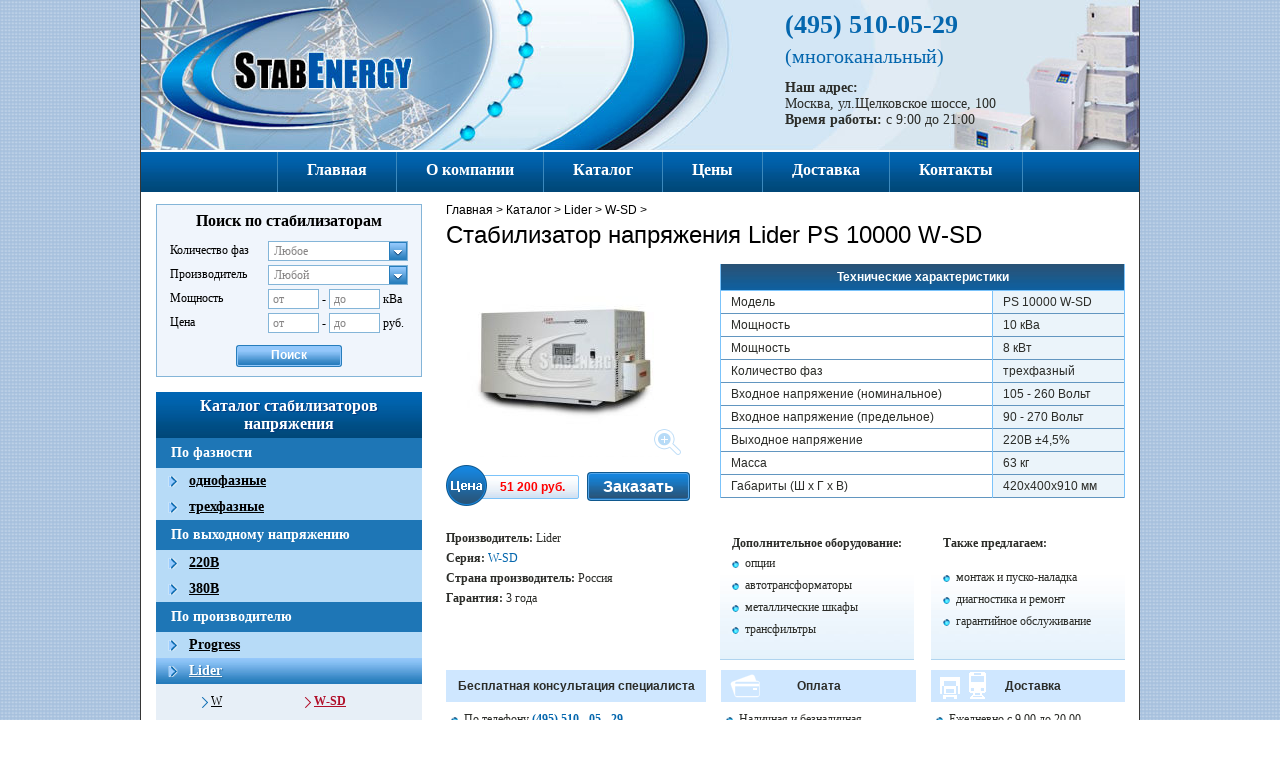

--- FILE ---
content_type: text/html; charset=utf-8
request_url: http://www.stabenergy.ru/catalog/stabilizator_napryazheniya_lider/w-sd/lider-ps-10000-w-sd
body_size: 5506
content:
		<!DOCTYPE html>
<html>
	<head>
		<meta charset="utf-8">
		
				<meta name="description" content="Стабилизатор напряжения  Lider PS 10000 W-SD. Мощность 10 кВа, выходное напряжение 220 В. Полное техническое описание. Доставка и монтаж.">
	<meta name="keywords" content=" Lider PS 10000 W-SD">
	<title>Стабилизатор напряжения Lider PS 10000 W-SD мощностью 10 кВа</title>

		<link href="/css/default.css" rel="stylesheet" media="screen" />
		<!--[if lte IE 8]>
			<link href="/css/default-ie-lte8.css" rel="stylesheet" />
		<![endif]-->
		<!--[if lte IE 7]>
			<link href="/css/default-ie.css" rel="stylesheet" />
		<![endif]-->
		<!--[if lte IE 6]>
			<link href="/css/default-ie6.css" rel="stylesheet" />
		<![endif]-->
		<link href="/css/jquery.ui.core.css" rel="stylesheet" />
		<link href="/css/jquery.ui.selectmenu.css" rel="stylesheet" />
		<link href="/css/jquery.fancybox.css" rel="stylesheet" media="screen" />
		<link href="/css/print.css" rel="stylesheet" media="print" />
		<script src="/js/jquery.js"></script>
		<script src="/js/jquery.infieldlabel.js"></script>
		<script src="/js/magic.js"></script>
		<script src="/js/jquery.fancybox.js" type="text/javascript"></script>
		<script src="/js/jquery.ui.core.js"></script>
		<script src="/js/jquery.ui.widget.js"></script>
		<script src="/js/jquery.ui.position.js"></script>
		<script src="/js/jquery.ui.selectmenu.js"></script>
		<script src="/js/scroll_table_thead.js"></script>
		<script src="/js/user.js" ></script>
	</head>
	<body>
		<div align="center" id="base">
		<div class="b-content">
			<div class="b-header">
				<a  href="/"><div class="logotip"></div></a>
<div class="b-header-contacts">
	<div class="phones">(495) 510-05-29 <br><span>(многоканальный)</span></div>
	<div class="adress">
		<b>Наш адрес:</b> <span>Москва, ул.Щелковское шоссе, 100</span>
		<b>Время работы:</b> с 9:00 до 21:00
	</div>
</div>

			</div>
			<div class="clear-all"></div>
			<div class="top-menu">
			 <ul class="top-list">
				<li><a href="/">Главная</a></li><li><a href="/o-kompanii">О компании</a></li><li><a href="/catalog">Каталог</a></li><li><a href="/ceny">Цены</a></li><li><a href="/dostavka">Доставка</a></li><li><a href="/contacts">Контакты</a></li>
			 </ul>
			</div>
			<div class="clear-all"></div>
			<div id="sidebar">
				<div class="b-left-search">
	<form method="get" action="/search/search_result">
	<input type="hidden" value="35" name="block_id">
		<p class="b-left-search_title f-left-search_title f-center">Поиск по стабилизаторам</p>
		<table class="b-left-search_fields f-left-search_fields">
			<colgroup>
				<col class="b-fields_col_name" span="1" />
				<col class="b-fields_col_input" span="1" />
			</colgroup>
			<tr>
				<td class="f-fields_name nowrap">Количество фаз</td>
				<td>
					<select class="speedC" name="phases">
						<option value="">Любое</option>
						<option  value="1">1 фаза</option>
						<option  value="3">3 фазы</option>
					</select>
				</td>
			</tr>
			<tr>
				<td class="f-fields_name">Производитель</td>
				<td>
					<select class="speedC" name="categories[]">
						<option value="1">Любой</option>
						
												
					</select>
				</td>
			</tr>
			<tr>
					 																			<td class="f-fields_name">Мощность</td>
				<td>
					<div class="b-left-search_from_to">
						<span class="b-infield-span">
							<label for="power_from" class="infield">от</label>
							<input type="text" value="" name="power[from]" id="power_from">
						</span>
						<span class="b-line-between">-</span>
						<span class="b-infield-span">
							<label for="power_to" class="infield">до</label>
							<input type="text" value="" name="power[to]" id="power_to">
						</span>
						кВа
					</div>
				</td>
			</tr>
			<tr>
				<td class="f-fields_name">Цена</td>
				<td>
					<div class="b-left-search_from_to">
						<span class="b-infield-span">
							<label for="price_from" class="infield">от</label>
							<input type="text" value="" name="price[from]" id="price_from">
						</span>
						<span class="f-line-between">-</span>
						<span class="b-infield-span">
							<label for="price_to" class="infield">до</label>
							<input type="text" value="" name="price[to]" id="price_to">
						</span>
						руб.
					</div> 
				</td>
			</tr>
		</table>
		<div class="b-blue-btn f-blue-btn f-center b-btn-search"><input type="submit" value="Поиск" /></div>
	</form>
</div>
<div class="b-sidebar f-sidebar">	<div class="b-sidebar_title f-sidebar_title">Каталог стабилизаторов напряжения</div>													     	 																																				<div class="b-sidevar_menu_0level">По фазности</div>																																														<div class="b-sidevar_menu_1level f-sidevar_menu_1level"><a href='http://www.stabenergy.ru/catalog/stabilizator_napryajeniya_odnofazniy'>однофазные</a></div>																																																															<div class="b-sidevar_menu_1level f-sidevar_menu_1level"><a href='http://www.stabenergy.ru/catalog/stabilizator_napryajeniya_trehfazniy'>трехфазные</a></div>																																																																																																			<div class="b-sidevar_menu_0level">По выходному напряжению</div>																																														<div class="b-sidevar_menu_1level f-sidevar_menu_1level"><a href='http://www.stabenergy.ru/catalog/stabilizator-napryajeniya-220v'>220В</a></div>																																						<div class="b-sidevar_menu_1level f-sidevar_menu_1level"><a href='http://www.stabenergy.ru/catalog/stabilizator-napryajeniya-380v'>380В</a></div>																																																																										<div class="b-sidevar_menu_0level">По производителю</div>																																														<div class="b-sidevar_menu_1level f-sidevar_menu_1level"><a href='http://www.stabenergy.ru/catalog/stabilizator_napryazheniya_progress'>Progress</a></div>																																																															<div class="b-sidevar_menu_1level f-sidevar_menu_1level active"><a href='http://www.stabenergy.ru/catalog/stabilizator_napryazheniya_lider'>Lider</a></div>																																		<div class="b-sidevar_menu_2level f-sidevar_menu_2level">							<ul class="b-2column">																							<li ><a href='http://www.stabenergy.ru/catalog/stabilizator_napryazheniya_lider/w'>W</a></li>																																						<li  class="active"><a href='http://www.stabenergy.ru/catalog/stabilizator_napryazheniya_lider/w-sd'>W-SD</a></li>																																						<li ><a href='http://www.stabenergy.ru/catalog/stabilizator_napryazheniya_lider/best'>Best</a></li>																																						<li ><a href='http://www.stabenergy.ru/catalog/stabilizator_napryazheniya_lider/seriya-sq'>SQ</a></li>																																						<li ><a href='http://www.stabenergy.ru/catalog/stabilizator_napryazheniya_lider/sq-i'>SQ-I</a></li>																																						<li ><a href='http://www.stabenergy.ru/catalog/stabilizator_napryazheniya_lider/sqc'>SQ-C</a></li>																																						<li ><a href='http://www.stabenergy.ru/catalog/stabilizator_napryazheniya_lider/sqd'>SQ-D</a></li>																																						<li ><a href='http://www.stabenergy.ru/catalog/stabilizator_napryazheniya_lider/sq-e'>SQ-E</a></li>																																						<li ><a href='http://www.stabenergy.ru/catalog/stabilizator_napryazheniya_lider/sq-l'>SQ-L</a></li>																																						<li ><a href='http://www.stabenergy.ru/catalog/stabilizator_napryazheniya_lider/dopolnitelnoe-oborudovanie'>Дополнительное оборудование</a></li>																																						<li ><a href='http://www.stabenergy.ru/catalog/stabilizator_napryazheniya_lider/sq-s'>SQ-S</a></li>																																					</ul>						</div>																																																	<div class="b-sidevar_menu_1level f-sidevar_menu_1level"><a href='http://www.stabenergy.ru/catalog/stabilizator_napryazheniya_ortea'>Ortea</a></div>																																																																																																									</div><div class="b-margin-b20 b-shadow">
	<a class="b-banner-left" href="/ceny">
		<img src="/images/baner2.jpg" alt="" />
	</a>
</div>
<div class="b-margin-b20 b-shadow">
	<a class="b-banner-left" href="http://www.geko-eisemann.com/" target="_blank">
		<img src="/images/eisemann-geko.jpg" alt="" />
	</a>
</div>
<div class="b-contact">
	<div class="b-contact_zag"><a href="/contacts" class="b-contact_zag_link">Контакты</a></div>
	<div class="b-contact_content">
		<div>Мы работаем <b>с 9.00 до 21.00</b></div>
		<div>Наш адрес:</div>
		<div>г. Москва, 115682,</div>
		<div>ул. Щелковское шоссе, д. 100</div>
		<div class="b-contact_content_tel">(495) 510-05-29</div>
	<div><a href="/contacts"><img src="/uploads/images/map.jpg" alt="схема проезда" /></a></div>
	</div>
</div>
<br>
<div class="ya-site-form ya-site-form_inited_no" onclick="return {'bg': '#cfe7ff', 'publicname': '\u041f\u043e\u0438\u0441\u043a \u043f\u043e www.stabenergy.ru', 'target': '_self', 'language': 'ru', 'suggest': true, 'tld': 'ru', 'site_suggest': true, 'action': 'http://www.stabenergy.ru/ya-search', 'webopt': false, 'fontsize': 12, 'arrow': false, 'fg': '#000000', 'searchid': '2079685', 'logo': 'rb', 'websearch': false, 'type': 2}"><form action="http://yandex.ru/sitesearch" method="get" target="_self"><input type="hidden" name="searchid" value="2079685" /><input type="hidden" name="l10n" value="ru" /><input type="hidden" name="reqenc" value="utf-8" /><input type="text" name="text" value="" /><input type="submit" value="Найти" /></form></div><style type="text/css">.ya-page_js_yes .ya-site-form_inited_no { display: none; }</style><script type="text/javascript">(function(w,d,c){var s=d.createElement('script'),h=d.getElementsByTagName('script')[0],e=d.documentElement;(' '+e.className+' ').indexOf(' ya-page_js_yes ')===-1&&(e.className+=' ya-page_js_yes');s.type='text/javascript';s.async=true;s.charset='utf-8';s.src=(d.location.protocol==='https:'?'https:':'http:')+'//site.yandex.net/v2.0/js/all.js';h.parentNode.insertBefore(s,h);(w[c]||(w[c]=[])).push(function(){Ya.Site.Form.init()})})(window,document,'yandex_site_callbacks');</script>
<br>

			</div>
			<div id="content" class="clearfix">
				<div class="content-inner">
					<div id="text">
													<div class="b-path f-path clearfix">
								<div><a href="/">Главная</a>&nbsp;>&nbsp;</div>
																											<div><a href="http://www.stabenergy.ru/catalog">Каталог</a>&nbsp;>&nbsp;</div>
																																				<div><a href="http://www.stabenergy.ru/catalog/stabilizator_napryazheniya_lider">Lider</a>&nbsp;>&nbsp;</div>
																																				<div><a href="http://www.stabenergy.ru/catalog/stabilizator_napryazheniya_lider/w-sd">W-SD</a>&nbsp;>&nbsp;</div>
																								</div>
																					
															
<h1>Стабилизатор напряжения Lider PS 10000 W-SD</h1>
<div class="b-top-item-fields clearfix">
	<div class="b-top-item-fields-l">
				<a class="goods b-img_zoom_parent" title="Стабилизатор напряжения Lider PS 10000 W-SD" href="/cache/thumbnails/c70152f4c4f8112656c2a8211d26bfe1.jpg">
			<img src="/cache/thumbnails/d3f7c7c1846ba66e8483a9a7aa57b693.jpg" alt="Стабилизатор напряжения Lider PS 10000 W-SD" width="232" height="193" />
			<span class="b-img_zoom"></span>
		</a>
																	<div class="b-item-price-outer nowrap">
				<span class="b-ico-price"></span><span class="b-light-price f-light-price"><span class="hide_element s-site-price" data-price="51200" data-currency="RUB">51 200</span> руб.</span><span class="b-dark-blue-btn f-dark-blue-btn b-item-order-btn"><a class="j-order-item" href="#">Заказать</a></span>
			</div>
			</div>
	<div class="b-top-item-fields-r">
		<table class="table b-tbl-item-main-fields">
			<tr>
				<th colspan="2">Технические характеристики</th>
			</tr>
						<tr>
				<td>Модель</td>
				<td class="bg-gradient-3">PS 10000 W-SD</td>
			</tr>
									<tr>
				<td>Мощность</td>
				<td class="bg-gradient-3">10 кВа</td>
			</tr>
									<tr>
				<td>Мощность</td>
				<td class="bg-gradient-3">
															8 кВт
													</td>
			</tr>
									<tr>
				<td>Количество фаз</td>
				<td class="bg-gradient-3">
									трехфазный
								</td>
			</tr>
									<tr>
				<td>Входное напряжение (номинальное)</td>
				<td class="bg-gradient-3">105 - 260 Вольт</td>
			</tr>
									<tr>
				<td>Входное напряжение (предельное)</td>
				<td class="bg-gradient-3">90 - 270 Вольт</td>
			</tr>
									<tr>
				<td>Выходное напряжение</td>
				<td class="bg-gradient-3">220В ±4,5%</td>
			</tr>
									<tr>
				<td>Масса</td>
				<td class="bg-gradient-3">63 кг</td>
			</tr>
									<tr>
				<td>Габариты (Ш х Г х В)</td>
				<td class="bg-gradient-3">420х400х910 мм</td>
			</tr>
					</table>
			</div>
</div>
<div class="clearfix b-margin-b10">
	<div class="b-top-item-fields-l">
	<ul class="b-ul-marker-none">
		<li><b>Производитель:</b> Lider</li>		<li><b>Серия:</b> <a href="http://www.stabenergy.ru/catalog/stabilizator_napryazheniya_lider/w-sd">W-SD</a></li>		<li><b>Страна производитель:</b> Россия</li>		<li><b>Гарантия:</b> 3 года</li>	</ul>
	</div>
	<div class="b-top-item-fields-r">
		<table class="tbl-light-infoblock">
			<tr>
				<td>
					<p class="h4">Дополнительное оборудование:</p>
					<ul class="b-ul-blue-marker b-padding-none">
						<li>опции</li>
						<li>автотрансформаторы</li>
						<li>металлические шкафы</li>
						<li>трансфильтры</li>
					</ul>
				</td>
				<td class="tbl-light-infoblock-none"></td>
				<td>
					<p class="h4">Также предлагаем:</p><br/>
					<ul class="b-ul-blue-marker b-padding-none">
						<li>монтаж и пуско-наладка</li>
						<li>диагностика и ремонт</li>
						<li>гарантийное обслуживание</li>
					</ul>
				</td>
			</tr>
		</table>
	</div>
</div>
<table class="b-item-services f-item-services">
	<tr>
		<th>Бесплатная консультация специалиста</th>
		<th class="none"></th>
		<th class="b-item-services-pay">Оплата</th>
		<th class="none"></th>
		<th class="b-item-services-delivery">Доставка</th>
	</tr>
	<tr>
		<td>
			<ul class="b-ul-blue-marker b-padding-none">
				<li>По телефону <b class="f-dark-blue">(495) 510 - 05 - 29</b></li>
				<li>Через <a class="b-more f-more f-size12 f-underline j-form-consultation" href="#">On-Line форму</a>
				</li>
			</ul>
		</td>
		<td class="none"></td>
		<td>
			<ul class="b-ul-blue-marker b-padding-none">
				<li>Наличная и безналичная</li>
			</ul>
		</td>
		<td class="none"></td>
		<td>
			<ul class="b-ul-blue-marker b-padding-none">
				<li>Ежедневно с 9.00 до 20.00</li>
			</ul>
		</td>
	</tr>
</table>
<p class="h4 f-right">Смотреть все:</p>
<ul class="b-ul-marker-none">
											<li class="f-right"><a class="f-dark-blue" href="http://www.stabenergy.ru/catalog/stabilizator_napryajeniya_odnofazniy">Однофазные стабилизаторы напряжения >></a></li>
							<li class="f-right"><a class="f-dark-blue" href="http://www.stabenergy.ru/catalog/stabilizator_napryajeniya_odnofazniy/ot-10-do-14-kvt">Модели 10 - 14 кВа >></a></li>
							<li class="f-right"><a class="f-dark-blue" href="http://www.stabenergy.ru/catalog/stabilizator-napryajeniya-220v">220В >></a></li>
			</ul>

						
					</div>
				</div>
			</div>
			<div id="footer">
				<div id="phone">
					2007-2026 © Все права защищены<br>
					Наш адрес: Москва, Щелковское шоссе, д. 100<br>
Телефон/факс: (495) 510-05-29


				</div>
				<table class="bottom_menu" cellpadding="0" cellspacing="0">
				<tr>
					<td><a href="/">Главная</a></td><td><a href="/catalog">Каталог</a></td><td><a href="/ceny">Цены</a></td><td><a href="/articles">Советы</a></td>
				</tr>
				<tr>
					<td><a href="/o-kompanii">О компании</a></td><td><a href="/dostavka">Доставка</a></td><td><a href="/contacts">Контакты</a></td>
				</tr>
				</table>
				<div id="counter">
					<noindex id="pagepromoter_hilite">
<!--LiveInternet counter--><script type="text/javascript"><!--
document.write("<a href='http://www.liveinternet.ru/click' "+
"target=_blank rel='nofollow'><img src='http://counter.yadro.ru/hit?t50.11;r"+
escape(document.referrer)+((typeof(screen)=="undefined")?"":
";s"+screen.width+"*"+screen.height+"*"+(screen.colorDepth?
screen.colorDepth:screen.pixelDepth))+";u"+escape(document.URL)+
";"+Math.random()+
"' alt='' title='LiveInternet' "+
"border=0 width=10 height=10><\/a>")//--></script><a rel="nofollow" target="_blank" href="http://www.liveinternet.ru/click"><img width="10" height="10" border="0" title="LiveInternet" alt="" src="http://counter.yadro.ru/hit?t50.11;rhttp%3A//www.stabenergy.ru/articles;s1440*900*24;uhttp%3A//www.stabenergy.ru/;0.7568656549568678"></a><!--/LiveInternet-->	<br>
<script type="text/javascript">

  var _gaq = _gaq || [];
  _gaq.push(['_setAccount', 'UA-18675756-1']);
  _gaq.push(['_trackPageview']);

  (function() {
    var ga = document.createElement('script'); ga.type = 'text/javascript'; ga.async = true;
    ga.src = ('https:' == document.location.protocol ? 'https://ssl' : 'http://www') + '.google-analytics.com/ga.js';
    var s = document.getElementsByTagName('script')[0]; s.parentNode.insertBefore(ga, s);
  })();

</script>
<!-- Yandex.Metrika counter -->
<script type="text/javascript">
(function (d, w, c) {
(w[c] = w[c] || []).push(function() {
try {
w.yaCounter20686732 = new Ya.Metrika({id:20686732,
webvisor:true,
clickmap:true,
trackLinks:true,
accurateTrackBounce:true});
} catch(e) { }
});

var n = d.getElementsByTagName("script")[0],
s = d.createElement("script"),
f = function () { n.parentNode.insertBefore(s, n); };
s.type = "text/javascript";
s.async = true;
s.src = (d.location.protocol == "https:" ? "https:" : "http:") + "//mc.yandex.ru/metrika/watch.js";

if (w.opera == "[object Opera]") {
d.addEventListener("DOMContentLoaded", f, false);
} else { f(); }
})(document, window, "yandex_metrika_callbacks");
</script>
<noscript><div><img src="//mc.yandex.ru/watch/20686732" style="position:absolute; left:-9999px;" alt="" /></div></noscript>
<!-- /Yandex.Metrika counter -->
<!-- Yandex.Metrika counter -->
<script type="text/javascript">
(function (d, w, c) {
    (w[c] = w[c] || []).push(function() {
        try {
            w.yaCounter14113123 = new Ya.Metrika({id:14113123, enableAll: true, webvisor:true});
        } catch(e) {}
    });
    
    var n = d.getElementsByTagName("script")[0],
        s = d.createElement("script"),
        f = function () { n.parentNode.insertBefore(s, n); };
    s.type = "text/javascript";
    s.async = true;
    s.src = (d.location.protocol == "https:" ? "https:" : "http:") + "//mc.yandex.ru/metrika/watch.js";

    if (w.opera == "[object Opera]") {
        d.addEventListener("DOMContentLoaded", f);
    } else { f(); }
})(document, window, "yandex_metrika_callbacks");
</script>
<noscript><div><img src="//mc.yandex.ru/watch/14113123" style="position:absolute; left:-9999px;" alt="" /></div></noscript>
<!-- /Yandex.Metrika counter -->
</noindex>
<div style="line-height: 15px; padding: 0 0 0 25px;">
	<a href="/sitemap">карта сайта</a>
</div>

				</div>
			</div>
		 </div>
		</div>
	</body>
</html>


--- FILE ---
content_type: text/css
request_url: http://www.stabenergy.ru/css/default.css
body_size: 8730
content:
html, h1, h2, h3, h4, ul, img, form, legend, label, fieldset {
	font-family:Tahoma;
	font-size:12px;
	margin:0px;
	padding:0px;
	border:0px;
}
body{
	font-family:Tahoma;
	font-size:12px;
	margin:0px;
	padding:0px;
	border:0px;
	background-image:url(../uploads/img/background.jpg);
}
ul{
	padding-left:20px;
}
	li{
		padding-bottom:5px;
	}
.ul-a li{
	list-style:none;
}
	.ul-a li a{
		display:block;
		background:url('/images/menu_2level.png') no-repeat 5px 3px;
		padding-left:15px;
		color:#000;
		font-size:12px;
		line-height:14px;
		text-decoration:underline;
	}
	.ul-a li a:hover,.ul-a li.active a{
		background-image:url('/images/menu_2level-active.png');
		color:#b10f29;
	}
.ul-a_gorizontal li{
	float:left;
	margin-right:20px;
}
.b-ul-marker-none{
	padding:0;
}
	.b-ul-marker-none li{
		list-style:none;
	}
.b-ul-blue-marker li{
	background:url('/images/blue-marker-list.png') no-repeat left 5px;
	list-style:none;
	padding-left:13px;
	padding-bottom:7px;
}
a{
	color:#0567AE;
	text-decoration:none;
}
	a:hover{
		color:#09F;
		text-decoration:underline;
	}
	a:focus{
		outline:none;
	}
.b-more{
	background: url("../uploads/images/podrobnee_bg.png") no-repeat scroll 100% 2px;
	padding: 0 12px 0 0;
}
.f-more{
	color: #0099FF;
	font-size:11px;
}
h1, .h1 {
	color: #000;
	font-family: Tahoma,Geneva,sans-serif;
	font-size: 24px;
	margin: 0px 5px 15px 0px;
	font-weight:normal;
}
.h2, h2{
	font: bold 18px Tahoma;
	margin: 5px 0;
}
h3, .h3{
	font: bold 14px tahoma;
}
h4, .h4{
	font: bold 12px tahoma;
	margin:0 0 5px 0;
}
.lider_text{
	margin-left:110px;
	margin-top:-2px;
}
body.print {
	background:none;
}
	body.print #base, #printText {
		display:none;
	}
	body.print #printText {
		display:block;
		margin:10px;
	}
#print, #back {
	text-align:right;
	padding-right:20px;
	padding-bottom:10px;
}
#back {
	position:absolute;
}
#print a, #back a {
	color:#000;
	font-weight:bold;
}
#header {
	width:998px;
	height:470px;
	position:relative;
	float:left;
}
#menu a {
	color:#424446;
	font-family:Verdana, Geneva, sans-serif;
	font-size:17px;
	position:absolute;
}
#h1 {
	top:23px;
	left:639px;
}
#h2 {
	top:79px;
	left:642px;
}
#h3 {
	top:133px;
	left:622px;
}
#h4 {
	top:181px;
	left:586px;
}
#h5 {
	top:221px;
	left:540px;
}
#submenu a {
	position:absolute;
	width:63px;
	top:321px;
	padding-top:20px;
	font-family:Tahoma, Geneva, sans-serif;
	font-size:11px;
	color:#000;
}
#s1 {
	left:764px;
}
#s2 {
	left:845px;
}
#s3 {
	left:932px;
}
#baners div {
	display:inline-block;
	position:absolute;
	top:372px;
	left:380px;
	width:283px;
	height:93px;
	padding-top:5px;
	padding-left:0px;
	text-align:center;
}
div#baner2 {
	left:695px;
}
#inner {
	width:998px;
	border-left:#363636 solid 1px;
	border-right:#363636 solid 1px;
	background:url(../uploads/img/header.jpg) left top no-repeat #FFF;
	overflow:hidden;
	text-align:left;
	position:relative;
}
#sidebar {
	float:left;
	width:266px;
	padding:12px 20px 0 15px;
}
.catalog_zag{
	bottom: 23px;
	color: #FFFFFF;
	font: bold 14px arial;
	margin-left: 30px;
	position: absolute;
}
#catalog {
	padding-left:21px;
	clear:both;
}
.catalog_spec {
	padding-left:35px!important;
}
#catalog a {
	display:inline-block;
	padding-left:17px;
	margin-bottom:5px;
	background:url(../uploads/img/cat.jpg) left 6px no-repeat;
	color:#0483b2;
	font-family:Tahoma, Geneva, sans-serif;
	font-size:14px;
	text-decoration:underline;
}
	#catalog a.v {
		margin-left:35px;
		padding-left:15px;
		float: left;
		width: 65px;
	}
		#catalog a.v_spec {
			margin-left:35px;
			padding-left:15px;
			float: left;
			width: 100px;
		}
		#catalog a.main_v{
			clear: both;
			margin-top: 5px;
			display:block;
		}
		#catalog a:hover {
			text-decoration:none;
		}
div#banerBottom {
	display:block;
	background-image:url(../uploads/img/baner3.jpg);
	width:308px;
	height:132px;
	padding-top:1px;
	padding-left:25px;
	margin-top:20px;
}
#content {
	margin-left:305px;
	font-size:12px;
	padding-top:12px;
}
	.content-inner{
		float:left;
		width:100%;
	}
#title {
	color: #000;
	font-family: Tahoma,Geneva,sans-serif;
	font-size: 24px;
	margin: 15px 16px 13px 3px;
}
#title h1{
	color: #000;
	font-family: Tahoma,Geneva,sans-serif;
	font-size: 24px;
	margin: 17px 5px 21px 0px;
	font-weight:normal;
}

#text {
	margin-right:14px;
	margin-bottom:20px;
	color:#2c2d29;
	font-family:Tahoma, Geneva, sans-serif;
	font-size:12px;
}
#news {
	width:588px;
	background:url(../uploads/img/newsRepeat.jpg) left top repeat-y;
}
#newsTop {
	background-image:url(../uploads/img/newsTop.jpg);
	width:588px;
	height:48px;
}
#newsBottom {
	background-image:url(../uploads/img/newsBottom.jpg);
	width:588px;
	height:24px;
}
#newsContent {
	overflow:hidden;
	margin-left:22px;
	margin-top:25px;
	width:550px;
}
.news {
	float:left;
	width:200px;
	position:relative;
	padding-left:45px;
	padding-right:30px;
	color:#4a4a4a;
	font-family:Arial, Helvetica, sans-serif;
	font-size:14px;
	background:url(../uploads/img/newsSeparator.jpg) 26px bottom no-repeat;
}
	.news .newsDate {
		color:#025e9f;
		font-size:15px;
		font-family:Tahoma, Geneva, sans-serif;
		position:absolute;
		top:0;
		left:0;
	}
		.news a.newsTitle {
			color:#1e2737;
			font-family:Arial, Helvetica, sans-serif;
			font-size:14px;
			font-weight:bold;
			text-decoration:underline;
			display:inline-block;
			margin-top:2px;
			margin-bottom:2px;
		}
		.news a.newsTitle:hover {
			text-decoration:none;
		}
		a.newsMore {
			color:#0454a8;
			display:inline-block;
			margin-left:3px;
			margin-top:20px;
		}
#footer {
	width:998px;
	background:url(../uploads/img/footer.jpg);
	height:100px;
	position:relative;
	text-align:left;
	float:left;
	margin-top:22px;
}
	#phone {
		color:#1e2737;
		font-family:Tahoma, Geneva, sans-serif;
		font-size:12px;
		position:absolute;
		left:88px;
		top:32px;
	}
	#counter {
		position:absolute;
		top:67px;
		right:212px;
		text-align:right;
	}
	#telephone {
		color: #FF0103;
		font-family: Tahoma,Geneva,sans-serif;
		font-size: 20px;
		font-weight: bold;
		left: 183px;
		position: absolute;
		text-align: center;
		top: 230px;
	}
	#telephone span{
		color: #FF0103;
		font-family: Tahoma,Geneva,sans-serif;
		font-size: 18px;
		font-weight: normal;
	}
.newsDitto {
	margin-bottom:20px;
}
.titleNews {
	font-weight:bold;
}
.newsMoreLink {
	text-align:right;
	padding-right:10px;
}
	.newsMoreLink a {
		color:#0397f6;
		font-weight:bold;
	}
#tableTovar td {
	font-size:13px;
	background-color:#CCC;
	cursor:default;
}
#tableTovarHeader td {
	background-color:#51518f;
	color:#FFF;
	font-weight:bold;
	font-size:12px;
}
#tableTovar a {
	color:#03F;
	display:block;
}
	#tableTovar a:hover {
		color:#C30;
		text-decoration:none;
	}
#TovarContent {
	overflow:hidden;
}
#TovarImage {
	margin-right:10px;
	margin-bottom:10px;
	float:left;
}
#mailFormTovar div.mailTovarLabel {
	width:200px;
	display:inline-block;
	text-align:right;
	padding-right:10px;
}
#mailFormTovar input.mailTovarInput, #mailFormTovar textarea.mailTovarTextarea {
	margin-top:8px;
	border:2px solid #09F;
	width:250px;
}
#mailFormTovar textarea.mailTovarTextarea {
	height:120px;
}
#mailSubmit {
	margin-top:10px;
	font-size:14px;
	width:250px;
}
#mailError {
	color:#F30;
	font-weight:bold;
}
#mailSendTrue {
	color:#0C0;
	font-weight:bold;
	text-align:center;
}

ul.map_class li{
	margin-left: 15px;
}
.tov td  {
	font-size:11px;
}
.stab_block{
	width:47%;
	border:1px solid #ccc;
	float:left;
	margin:5px 5px 5px 0;
	padding:5px 0 5px 1%;
	border-radius:5px;
}
	.stab_block img{
		float:left;
		margin-right:5px;
		width:115px;
		margin-top:5px;
	}
	.podrobnee{
		background: url(../uploads/img/icon.jpg) left repeat-y;
		padding-left:15px;
		margin:12px 0px 5px 0;
		display:block;
		margin-left:120px;
	}

.tovar-table {
	border: medium none;
	border-collapse: collapse;
	border: 1px solid #7bc3fa;
	border-top: medium none;
}
	.tovar-table th{
		background: url("../uploads/img/tov.jpg") repeat-x scroll left top #0863a9;
		color: #FFFFFF;
		font-size: 12px;
		font-weight: bold;
		line-height: 12px;
		text-align: center;
		border: medium none;
		border-right: 1px solid #7bc3fa;
		border-bottom: 1px solid #7bc3fa;
	}
	.tovar-table td{
		text-align: center;
		border: medium none;
		border-right: 1px solid #7bc3fa;
		border-left: 1px solid #7bc3fa;
		border-bottom: 1px solid #6296c0;
	}
	.model-name {
		font-weight:bold;
	}
	col.u-predel {
		background-color: #ebf4fa;
	}
	col.u-nom {
		background-color: #e0edf8;
	}
	col.vyhod{
		background-color: #d2e6f6;
	}
	col.razmer{
		background-color: #c6e1f6;
	}
	col.ves{
		background-color: #c1dbef;
	}
		.tovar-table td strong{
			color: #1b5a8c;
		}
.b-news{
	margin-bottom:15px;
}
	.b-news_newsTop{
		background-color: #cfe7ff;
		font: bold 14px Tahoma;
		padding: 7px;
		text-align: center;
	}
	.b-news_newsTop_link{
		color: #000;
	}
	.b-newblock{
		border-bottom: 1px solid #D6D6D6;
		padding: 8px 0;
	}
	.b-news_newsDate{
		color: #0099ff;
	}
	.b-news_newsTitle_link{
		color: #000000;
		font-weight: bold;
	}
	.b-news_newsTitle{
		margin: 5px 0;
		font-weight: bold;
	}
	.b-news_newsMore{
		margin-top: 5px;
		text-align: right;
	}
	.b-news_newsMore_link{
		background: url("../uploads/images/podrobnee_bg.png") no-repeat scroll 100% 2px transparent;
		color: #0099FF;
		padding: 0 12px 0 0;
		text-decoration: underline;
	}
	.b-news_newsContent{
		font-family: tahoma;
	}
	.b-contact_zag{
		background-color: #cfe7ff;
		font: bold 14px Tahoma;
		padding: 7px;
		text-align: center;
	}
		.b-contact_zag_link{
			color: #000;
		}
	.b-contact_content{
		text-align: center;
		font-family: tahoma;
		padding: 10px 0;
	}
		.b-contact_content div{
			padding: 2px 0;
		}
	.b-contact_content_tel{
		font: bold 14px tahoma;
	}
.seolinks{
	padding: 0 25px;
}
	.seolinks_zag{
		font: bold 14px arial;
		margin: 15px 0 7px;
	}
	.seolinks_ul{
		list-style: none outside none;
		margin: 0 0 8px;
		padding-left: 0;
	}
		.seolinks_ul li{
			background: url("../uploads/images/more.png") no-repeat scroll left 4px transparent;
			margin: 0 0 7px;
			padding: 0 0 0 15px;
		}
			.seolinks_ul li a{
				color: #0567AE;
				text-decoration: underline;
			}
.clear-all{
	clear: both;
}
.half{
	float: left;
	width: 318px;
}
	.half_zag{
		font: bold 14px arial;
		text-align: center;
		background-color: #cfe7ff;
		padding: 7px;
	}
	.half_more{
		height: 22px;
		text-align: right;
	}
	.half_more a{
		background: url("../uploads/images/podrobnee_bg.png") no-repeat scroll 100% 2px transparent;
		color: #0567ae;
		margin: 0 8px 0 0;
		padding: 0 12px 0 0;
		text-decoration: underline;
	}
	.half_content{
		height: 110px;
		padding: 6px;
	}
.blue-marker{
	font-family: tahoma;
	list-style: none outside none;
	padding-left: 0;
	margin-left:5px;
}
.blue-marker li{
	background: url("../uploads/images/more.png") no-repeat scroll left 4px transparent;
	margin: 0 0 5px;
	padding: 0 0 0 15px;
}
.preim{
	margin-right: 20px;
}
.usloviya{
	text-align: center;
}
	.half_blue{
		color: #0567AE;
		margin-top: 5px !important;
	}
	.usloviya-div{
		margin: 0 0 8px;
	}
	.usloviya_zag{
		background: url("../uploads/images/usloviya1.png") no-repeat scroll 10px 1px #CFE7FF;
	}
	.usloviya_content{
		background-color: #ebf2f9;
	}
	.polosa{
	border-bottom: 1px solid #d6d6d6;
	overflow: hidden;
	zoom:1;
	}
.proizv{
	text-align: center;
	width: 100%;
}
	.proizv td{
		padding: 3px;
	}
	.proizv_link{
		color: #0567AE;
		font-weight: bold;
		text-decoration: underline;
	}

.fasa{
	border: 1px solid #99CCFF;
	float: left;
	text-align: center;
	width: 316px;
	margin: 15px 0 5px;
}
	.fasa_left{
		margin-right: 20px;
	}
	.fasa_zag{
		background: url("../uploads/img/tov.jpg") repeat-x scroll left center transparent;
		color: #FFFFFF;
		font: bold 14px tahoma;
		padding: 8px;
	}
		.fasa_zag a{
			color: #FFFFFF;
		}
.onegood{
	background: url("../uploads/images/bg-good.png") no-repeat scroll left top transparent;
	float: left;
	height: 197px;
	margin-bottom: 15px;
	width: 320px;
	position: relative;
}
	.onegood_content{
		padding: 10px;
	}
	.onegood_name{
		font-weight: bold;
		color: #0567ae;
	}
	.onegood_img{
		float: left; 
		padding-right: 10px;
	}
	.onegood_left{
		margin-right: 15px;
	}
	.onegood_more{
		line-height: 22px;
		text-align: right;
	}
		.onegood_more a{
			background: url("../uploads/images/podrobnee_bg.png") no-repeat scroll 100% 2px transparent;
			color: #0567AE;
			margin: 0 8px 0 0;
			padding: 0 12px 0 0;
			text-decoration: underline;
		}
	.onegood_price{
		float: left;
		font-weight: bold;
		line-height: 22px;
		margin-left: 10px;
	}
		.onegood_price span{
			color: #0690da;
			font: bold 16px tahoma;
		}
	.onegood_desc{
		margin-left: 150px;
	}
	.onegood_bottom{
		bottom: 5px;
		position: absolute;
		width: 305px;
	}
	.onegood_zag{
		height: 35px;
	}
.blue_text{
	background-color: #EBF2F9;
	margin: 5px 0;
	padding: 10px 20px 20px 10px;
}
.pryce{
	width: 50%;
}
	.pryce td{
		padding: 5px;
	}
.bottom_menu{
	left: 400px;
	position: absolute;
	top: 32px;
}
	.bottom_menu td{
		padding: 5px 35px 0 0;
	}
		.bottom_menu td a{
			font: normal 12px tahoma;
			text-decoration: underline;
		}
.good_img{
	max-height: 230px;
	max-width: 230px;
	-width: 230px;
}
.b-content {
	width:998px;
	border-left:#363636 solid 1px;
	border-right:#363636 solid 1px;
	background:url(../uploads/img/header-new.jpg) left top no-repeat #FFF;
	overflow:hidden;
	text-align:left;
	position:relative;
}
.b-header:after {
	content: ".";
	display: block;
	height: 0;
	clear: both;
	visibility: hidden;
}
.logotip {
	float:left;
	width:280px;
	cursor:pointer;
	height:150px;
}
.phone {
	float:right;
	color: #0567ae;
	font: bold 26px tahoma;
	margin:45px 165px 0px 0px;
	_margin:45px 80px 0px 0px;
	text-align:center;
}
	.phone  span {
		font: normal 20px tahoma;
	}
.top-menu {
	background:url(../uploads/img/topline.jpg) left top repeat-x #214976;
	height:40px;
	border-top:2px solid  #fff;
}
.top-list{
	margin:0 auto;
	height:40px;
	text-align:center;
}
	.top-list li {
		display:inline-block;
		padding:0px 29px;
		list-style:none;
		border-right:1px solid #3c89bd;
		height:40px;
	}
		.top-list li:first-child {
		border-left:1px solid #3c89bd;
		}
		.top-list li:hover {
			background-color:#214976 !important;
		}
	.top-list .active {
		background-color:#214976 !important;
	}
		.top-list li  a {
			font: bold 16px tahoma;
			line-height:35px;
			color:#fff;
			text-decoration:none !important;
			display:block;
		}
			.top-list li  a:hover {
				color:#fff !important;
				text-decoration:none !important;
			}
.baners div {
	display:inline-block;
	_float:left;
	*float:left;
	width:304px;
	_width:290px;
	height:93px;
	padding-top:13px;
	padding-left:0px;
	text-align:center;
}
	.baners div img {
		_width:290px !important;
	}
.btn_catalog {
	background:url(../uploads/img/btn_catalog.jpg) top left no-repeat;
	width:305px;
	height:43px;
	margin-left:10px;
}
	.btn_catalog span{
		color: #FFFFFF;
		font: bold 14px arial;
		margin-left: 20px;
		line-height:43px;
	}
.baners {
	float:right;
	margin-right: 10px;
}
.b-header-contacts{
	float:right;
	margin:10px 143px 0px 0px;
}
	.phones {
		color: #0567ae;
		font-size:26px;
		font-weight:bold;
	 }
		.phones  span {
			font: normal 20px tahoma;
		}
	.adress {
		color: #2C2D29;
		font-size:14px;
		margin-top:10px;
	}
		.adress span {
			display:block;
		}
.blue-button {
	background: #99ccff; /* ��� ������ �������� */
	background: -moz-linear-gradient(top, #99ccff, #2078b7); /* Firefox 3.6+ */
	/* Chrome 1-9, Safari 4-5 */
	background: -webkit-gradient(linear, left top, left bottom, 
				color-stop(0%,#99ccff), color-stop(100%,#2078b7));
	/* Chrome 10+, Safari 5.1+ */
	background: -webkit-linear-gradient(top, #99ccff, #2078b7);
	background: -o-linear-gradient(top, #99ccff, #2078b7); /* Opera 11.10+ */
	background: -ms-linear-gradient(top, #99ccff, #2078b7); /* IE10 */
	background: linear-gradient(top, #99ccff, #2078b7); /* CSS3 */ 
	float: left;
	margin-bottom: 5px;
	margin-left: 70px;
}
	.blue-button a{
		background:url(../uploads/images/bl-right.gif)  right 1px no-repeat;
		color: #FFFFFF;
		display: block;
		font-weight: bold;
		margin-right: 4px;
		padding: 4px 23px 6px;
		text-decoration: underline;
	}
	.blue-button:hover {
		background: #004a7e; /* ��� ������ �������� */
		background: -moz-linear-gradient(top, #0c85e4, #004a7e); /* Firefox 3.6+ */
		/* Chrome 1-9, Safari 4-5 */
		background: -webkit-gradient(linear, left top, left bottom, 
					color-stop(0%,#0c85e4), color-stop(100%,#004a7e));
		/* Chrome 10+, Safari 5.1+ */
		background: -webkit-linear-gradient(top, #0c85e4, #004a7e);
		background: -o-linear-gradient(top, #0c85e4, #004a7e); /* Opera 11.10+ */
		background: -ms-linear-gradient(top, #0c85e4, #004a7e); /* IE10 */
		background: linear-gradient(top, #0c85e4, #004a7e); /* CSS3 */ 
	}
		.blue-button  a:hover{
			text-decoration: none;
		}
.fazy {
	width: 681px;
}
	.fazy  div{
		float:left;
		width: 315px;
		padding:0px 10px;
	}
.fazy  ul{
	clear:left;
	margin-top:5px;
	margin-left: -20px;
}
	.fazy ul li{
		list-style: none inside none;
		float:left;
	}
	.odnofaznye ul li{
		margin-right:20px;
	}
	.trehfaznye ul li{
		margin-right:10px;
	}
		.fazy  ul li a{
			font:bold 12px tahoma;
			color:#0567ae;
		}
.good{
	background: url("../uploads/images/bg-good.png") no-repeat scroll left top transparent;
	float: left;
	height: 147px;
	margin-bottom: 15px;
	width: 320px;
	position: relative;	
	border-bottom: 2px solid #BDBCBC;
}
.lider {
	background: url("../uploads/images/lider.png") no-repeat scroll right top transparent;
}
.lider-best {
	background: url("../uploads/images/lider-best.png") no-repeat scroll right top transparent;
}
.lider .good_zag ,.lider-best .good_zag{
	padding-right:65px;
}
.small-price{
	 background: url("../uploads/images/small-price.png") no-repeat scroll right top transparent;
}
	.small-price .good_zag {
		padding-right:90px;
	}
.good_content{
	padding: 5px 6px;
}
.good_name{
	font-weight: bold;
	color: #0567ae;
}
.good_img1{
	float: left; 
	width: 115px;
}
.good_left{
	margin-right: 15px;
}
.good_more{
	line-height: 20px;
	text-align: right;
}
	.good_more a{
		background: url("../uploads/images/podrobnee_bg.png") no-repeat scroll 100% 2px transparent;
		color: #0567AE;
		margin: 0 0px 0 0;
		padding: 0 12px 0 0;
		text-decoration: underline;
	}
.good_price{
	float: left;
	font-weight: bold;
	line-height: 22px;
	margin-left: 2px;
}
	.good_price span{
		color: #0690da;
		font: bold 16px tahoma;
	}
.span-price{
	display:inline !important;
	color: #0690da;
	font: bold 16px tahoma;
	padding:0px 0px 0px 6px;
}
.good_desc{
	margin-left: 117px;
}
	.good_desc span {
		display:block;
	}
	span.b-price-numbers{
		display:inline;
	}
.good_bottom{
	width: 305px;
	clear: left;
}
.good_zag {
	height: 33px;
}
.company{
	margin-top:10px;
}
.about {
	background-color:#ecf6ff;
	margin-right: 9px;
	padding: 0px 5px 10px 5px;
	width: 315px !important;
}
.about p {
	margin: 5px 0;
}
.about .more {
	background: url("../uploads/images/podrobnee_bg.png") no-repeat scroll 100% 2px transparent;
	color: #0567AE;
	margin: 0 8px 0 0;
	padding: 0 12px 0 0;
	text-decoration: underline;
	float:right;
}
.half_sub {
	padding: 6px;
}
.news-bottom {
	width: 652px;
	margin-top:5px;
	border-bottom: 1px solid #D6D6D6;
	margin-bottom: 15px;
	position:relative;
	height: 165px;
}
	.news-bottom .b-newblock {
		float: left;
		width: 215px;
		border:none !important;
		padding: 6px 2px 5px 0;
	}
	.news-bottom .b-newblock *{
		font-size: 11px !important;
		line-height: 13px !important;
	}
	.news-bottom .b-news_newsMore {
		bottom: 10px;
		margin-left: 140px;
		position: absolute;
	}
#sidebar .left-banner {
	margin-left: 20px;
	margin-top:10px;
	margin-bottom: 10px;
}
	.articles_title {
		color: #000000;
		display: block;
		font: bold 14px tahoma;
		padding-bottom: 5px;
	}
.stabs li{
	float: left;
	margin: 0 10px;
	width: 120px;
}
	li.stabs-main {
		float: none;
		list-style: none outside none;
		margin-left: -5px;
		width: auto !important;
		font-weight:bold;
	}
.ssylka-pr{
	margin:80px 0px 0px 40px;
}
.b-left-search{
	border:1px solid #84b5d8;
	background:#f0f5fc;
	padding:5px 10px 10px;
	margin-bottom:15px;
}
	.b-left-search_title{
		margin:0 0 7px;
	}
	.f-left-search_title{
		font:bold 16px/21px Tahoma;
	}
	.b-left-search_fields{
		border:0;
		width:100%;
	}
	.f-left-search_fields *{
		font-family:Tahoma;
	}
		.b-fields_col_name{
			width:41%;
		}
		.b-fields_col_input{
			width:59%;
			padding:2px 1px;
		}
		.f-fields_name{
			font-family:Tahoma;
		}
		.b-left-search_from_to{
			display:inline-block;
			white-space:nowrap;
		}
		.b-left-search_fields input , .b-left-search_fields select{
			border:1px solid #84b5d8;
		}
		.b-infield-span{
			position:relative;
		}
		.b-left-search_fields input{
			width:42px;
			padding-left:5px;
		}
			.b-left-search_fields label{
				display:block;
				left:5px;
				position:absolute;
				top:0;
			}
			.f-left-search_fields label{
				color:#878585;
			}
			.b-left-search_fields select{
				width:138px;
			}
		.b-btn-search{
			padding-top:10px;
		}
		.b-btn-search input{
			padding:0 33px 3px !important;
		}
		.b-sidebar{
			margin-bottom:15px;
		}
		.f-sidebar *{
			font-family:Tahoma;
		}
			.b-sidebar_title{
				background:url('/images/sidebar-title-bg.jpg') repeat-x left bottom #0065b3;
				padding:5px;
			}
			.f-sidebar_title{
				color:#fff;
				font-size:16px;
				line-height:18px;
				font-weight:bold;
				text-align:center;
				text-shadow: 1px 1px 1px #003a82;
			}
			.b-sidevar_menu_1level{
				background:#b7dbf7;
				padding:0;
			}
			.b-sidevar_menu_1level:hover, .b-sidevar_menu_1level.active{
				background:url('/images/menu_1level-active-bg.jpg') repeat-x left bottom #96cafd;
			}
				.b-sidevar_menu_1level a{
					background: url('/images/menu_1level.png') no-repeat 12px 8px;
					display:block;
					padding:5px 5px 5px 33px;
				}
				.f-sidevar_menu_1level a{
					color:#000;
					font-size:14px;
					font-weight:bold;
					text-decoration:underline;
				}
				.b-sidevar_menu_0level{
					background: #1e76b6;
					color: white;
					font-size: 14px;
					font-weight: bold;
					padding: 7px 15px;
				}
				.f-sidevar_menu_1level:hover a, .f-sidevar_menu_1level.active a{
					color:#feffff;
					text-shadow: 1px 1px 1px #3074a8;
				}
					.b-sidevar_menu_2level{
						background:#e7eff7;
						padding-top:10px;
					}
						.b-sidevar_menu_2level ul{
							padding:0 0 0 40px;
						}
							.b-sidevar_menu_2level li{
								display:inline-block;
								list-style:none;
								padding-bottom:10px;
							}
							.b-2column li{
								width:100px;
							}
							.b-sidevar_menu_2level li a{
								display:block;
								background:url('/images/menu_2level.png') no-repeat 5px 3px;
								padding-left:15px;
							}
							.f-sidevar_menu_2level li a{
								color:#000;
								font-size:12px;
								line-height:14px;
								text-decoration:underline;
							}
							.b-sidevar_menu_2level li.active{
								background:none;
							}
							.b-sidevar_menu_2level li a:hover,.b-sidevar_menu_2level li.active a{
								background-image:url('/images/menu_2level-active.png');
							}
							.f-sidevar_menu_2level li a:hover,.f-sidevar_menu_2level li.active a{
								color:#b10f29;
								font-weight:bold;
							}
	.b-banner-left{
		display:block;
		line-height:0;
	}
	.b-main-cat{
		display:inline-block;
		width: 320px;
		margin-bottom:10px;
	}
	.b-main-cat.left{
		margin-right:10px;
	}
		.b-main-cat-inner{
			border-width:1px 1px 0 1px;
			border-color:#84b5d8;
			border-style:solid;
		}
		.b-main-cat-inner ul{
			padding:0;
			width:195px;
		}
		.b-main-cat-inner .b-2column li{
			width:50%;
			float:left;
			list-style:none;
		}
		.b-main-cat-inner .b-links{
			padding-top:15px;
		}
		.b-main-cat-inner li{
			padding-bottom:15px;
		}
.b-subcategories-outer{
	margin-bottom:3px;
}
	.b-category{
		border:1px solid #dae5f0;
		min-width:102px;
		height:24px;
	}
	.f-category{
		line-height:24px;
	}
	.b-subcategories{
		padding-left:4px;
	}
	.b-subcategories li{
		list-style:none;
		padding:0;
	}
	.b-subcategories li a{
		background-position:5px 8px;
	}
	.f-subcategories li a{
		line-height:24px;
	}
	.b-pagination{
		margin-bottom:10px;
	}
	.f-pagination , .f-pagination *{
		line-height:19px;
	}
	.b-pagination_prev, .b-pagination_next, .b-pagination_numbers , .b-pagination_numbers li {
		float:left;
	}
		.b-pagination_prev a, .b-pagination_next a{
			display:block;
			line-height:0;
			padding-top:5px;
		}
		.b-pagination_prev, .b-pagination_next{
			display:block;
			margin-right:6px;
		}
		.b-pagination_numbers{
			margin-right:3px;
			padding:0;
		}
		.f-pagination_numbers{
			font-size: 0;
			height:19px;
		}
			.b-pagination_numbers li {
				list-style:none;
				margin-right:3px;
				padding-bottom:0;
			}
			.b-pagination_numbers li:first-child{
				margin-left:0px;
			}
				.b-pagination_numbers li a{
					background: url('/images/bg-pagination.jpg') repeat-x left top;
					display:block;
					padding:0 6px;
				}
				.f-pagination_numbers li a{
					color:#fffefe;
					font-size:12px;
					font-weight:bold;
					line-height:19px;
					text-decoration:none;
				}
				.b-pagination_numbers li.active a , .b-pagination_numbers li a:hover{
					background:url('/images/bg-pagination-active.jpg') repeat-x left top;
				}
				.f-pagination_numbers li a:hover{
					color:#ffffff;
				}
			.b-pagination_numbers li.dotted {
				height:19px;
				margin:0 7px 0 4px;
			}
			.f-pagination_numbers li.dotted {
				font-weight:bold;
				font-size:12px;
				line-height: 25px;
			}
			.b-pagination_all{
				margin-left:4px;
			}
				.f-pagination_all a{
					color:#0567ae;
					font-size:12px;
					text-decoration:underline;
				}
				.f-pagination_all a:hover{
					text-decoration:none;
				}
	.b-tbl-items{
		border-collapse:collapse;
		width:100%;
		margin-bottom:10px;
	}
		.bg-gradient-2{
			background:#f5f9fc;
		}
		.bg-gradient-3{
			background:#ebf4fa;
		}
		.bg-gradient-4{
			background:#ebf4fa;
		}
		.bg-gradient-5{
			background:#d8e7f3;
		}
		.bg-gradient-6{
			background:#d2e2ef;
		}
		.b-tbl-items td,.b-tbl-items th{
			border-right:1px solid #7bc3fa;
			border-left:1px solid #7bc3fa;
		}
		.b-tbl-items th{
			border-bottom:1px solid #7bc3fa;
		}
		.b-tbl-items td{
			border-bottom:1px solid #6296c0;
		}
		.b-tbl-items th{
			background: url('/images/tbl-th-blue-bg.jpg') repeat-x left top #0f60a1;
			padding:6px 3px;
		}
		th.b-tbl-items-price{
			padding:6px 8px;
		}
		.f-tbl-items th{
			color:#ffffff;
			font-size:11px;
			text-align:center;
			vertical-align:top;
		}
			.f-tbl-items th a{
				color:#ffffff;
			}
		.b-tbl-items td{
			padding:3px;
		}
		.f-tbl-items td{
			text-align:center;
		}
		td.b-tbl-item_img{
			border-right:0;
		}
		td.f-tbl-item_name{
			border-left:0;
		}
		.f-tbl-item_name{
			text-align:left !important;
		}
			.f-tbl-item_name a{
				font-weight:bold;
			}
			.b-tbl-item_price_outer{
				width:67px;
				height:55px;
			}
			.b-tbl-item_price_position{
				position:relative;
				height:14px;
			}
			.f-tbl-item_price{
				color:#0567b5;
			}
				.position-link{
					position:absolute;
					top:20px;
					left:0;
				}
.b-description-2col{
	background: #B6D0EB; 
	width: 45%; 
	padding: 10px; 
	height: 300px; 
	border-radius: 15px 15px 15px 15px; 
	-moz-border-radius: 15px 15px 15px 15px; 
	-webkit-border-radius: 15px 15px 15px 15px; 
	border: 3px double #DCEAF5;
}
	.b-description-2col_img{
		float: left; 
		padding-right: 10px;
		height: 100px;
	}
.b-top-item-fields{
	margin-bottom:25px;
}
	.b-top-item-fields-l{
		width:250px;
		float:left;
	}
	.b-item-price-outer{
		padding-top:5px;
	}
		.b-img_zoom_parent{
			position:relative;
			display:block;
		}
			.b-img_zoom{
				background:url('/images/ico_zoom_in.png') no-repeat center center;
				bottom:5px;
				height:26px;
				position:absolute;
				right:15px;
				width:27px;
			}
		.b-ico-price{
			background:url('/images/radius-ico-bg.png') no-repeat center center;
			display:inline-block;
			width:41px;
			height:41px;
			vertical-align:top;
			position:relative;
			z-index:5;
		}
		.b-item-order-btn{
			margin-top:8px;
		}
	.b-light-price{
		background:url('/images/light-price-btn.jpg') repeat-x left top #d1e0f0;
		border:1px solid #7bc3fa;
		border-radius:2px;
			-webkit-border-radius:2px;
			-moz-border-radius:2px;
		display:inline-block;
		vertical-align:top;
		padding:0 3px 0 8px;
		left:-7px;
		margin-right:2px;
		min-width:86px;
		position:relative;
		top:10px;
		z-index:1;
	}
	.f-light-price{
		color:#ff0000;
		font-weight:bold;
		line-height:22px;
		text-align:center;
	}
	.b-top-item-fields-r{
		width:405px;
		float:right;
	}
		.b-more-fields{
			display:inline-block;
			background:url('/images/down-ico.jpg') no-repeat right center;
			padding-right:25px;
		}
		.f-more-fields{
			color:#000;
			line-height:20px;
			font-weight:bold;
		}
		.f-more-fields:hover{
			color:#000;
			text-decoration:underline;
		}
.b-ul-marker-none{
	padding:0;
}
.tbl-light-infoblock{
	border-collapse:collapse;
	width:100%;
}
	.tbl-light-infoblock td{
		width:48.5%;
		background:url('/images/light-infoblock.jpg') repeat-x left bottom #fff;
		border-bottom:1px solid #afd4ef;
		padding:5px 5px 15px 12px;
		vertical-align:top;
	}
		td.tbl-light-infoblock-none{
			background:none;
			border:0;
			width:3%;
		}
.b-additional-info{
	margin-bottom:15px;
}
	.b-additional-info_title{
		background:url('/images/b-additional-info.jpg') repeat-x left bottom #91c7fa;
	}
	.f-additional-info_title{
		color:#fefefe;
		font-weight:bold;
		line-height:21px;
		text-align:center;
	}
	.b-additional-info_text{
		border-color:#7bc3fa;
		border-style:solid;
		border-width:0 1px 1px 1px;
		padding:7px;
	}
.b-item-services{
	width:100%;
	border-collapse:collapse;
}
	.b-item-services td{
		padding:10px 5px;
		vertical-align:top;
	}
	.b-item-services th{
		background-color:#cfe7ff;
		height:30px;
	}
	.b-item-services-pay{
		background-image:url('/images/ico-pay-blue.png');
		background-repeat:no-repeat;
		background-position:9px center;
		width:193px;
	}
	.b-item-services-delivery{
		background-image:url('/images/ico-delivery-blue.png');
		background-repeat:no-repeat;
		background-position:9px center;
		width:183px;
		padding-left:10px;
	}
	.b-item-services th.none , .b-item-services td.none{
		background:none;
		width:2.32%;
	}
	.f-item-services th{
		text-align:center;
		line-height:30px;
	}
.fancybox-wrap-popup-order,.b-wrap-popup-order{
	background:#e7eff7;
}
.b-order-form-wrap{
	width:410px;
}
.fancybox-wrap-popup-order .fancybox-close , .b-close-form{
	cursor:pointer;
	display: block;
	height: 19px;
	position: absolute;
	right: 4px;
	top: 4px;
	width: 19px;
}
.fancybox-wrap-popup-order .fancybox-close{
	background: url("/images/close-popup-form.png") no-repeat scroll left top transparent;
}
	.b-order-form-title{
		background: url("/images/table-th-bg.jpg") repeat-x scroll left top #1060A0;
	}
	.f-order-form-title{
		color:#fff;
		font-size:14px;
		font-weight:bold;
		line-height:28px;
		text-align:center;
	}
	.b-order-form{
		border-width:0 1px 1px 1px;
		border-style:solid;
		border-color:#c4d7ea;
		padding:10px 26px 20px 22px;
	}
		.b-order-form label{
			display:block;
			margin-bottom:4px;
		}
		.b-order-form input,.b-order-form textarea{
			background:#fff;
			border:1px solid #84b5d8;
			margin-bottom:7px;
			width:100%;
			padding-left:4px;
		}
		.b-order-form input{
			height:18px;
		}
		.b-order-form textarea{
			min-height:64px;
			resize: vertical;
		}
			.b-order-form-sbm input{
				width:130px;
				margin:0;
			}
	.b-order-form-result{
		border:1px solid #c4d7ea;
		padding-top:65px;
		padding-bottom:65px;
	}
		.b-big-message{
			margin-bottom:20px;
		}
		.f-big-message{
			color:#0567ae;
			font-size:20px;
			font-weight:bold;
		}
.b-consultant-popup{
	width:250px;
	overflow:hidden;
}
	.b-popup-order{
		padding:10px 15px 20px 15px;
		box-shadow:0px 1px 0px 1px #e0e0e0;
	}
	.b-wrap-popup-order-result{
		padding:40px 13px 40px;
	}
.b-main-cat-wrap{
	margin-bottom:30px;
}
	.b-main-cat-name{
		margin-bottom:10px;
	}
	.f-main-cat-name a{
		color:#000;
		font-size: 14px;
		font-weight: bold;
		text-decoration:underline;
	}
.table{
	border-collapse:collapse;
	width:100%;
	margin-bottom:15px;
}
	.table th{
		background:url("/images/table-th-bg.jpg") repeat-x scroll left top #1060a0;
		border-bottom: 1px solid #7BC3FA;
		border-left: 1px solid #7BC3FA;
		border-right: 1px solid #7BC3FA;
		color: #FFFFFF;
		font-size: 12px;
		padding: 6px 3px;
		text-align: center;
		vertical-align: top;
	}
	.table td{
		border-bottom: 1px solid #6296C0;
		border-left: 1px solid #7BC3FA;
		border-right: 1px solid #7BC3FA;
		padding:3px;
	}
	.b-tbl-item-main-fields{
		margin-bottom:0;
	}
		.b-tbl-item-main-fields td{
			padding: 4px 4px 4px 10px;
		}
.w100{
	width:100%;
}
.b-path{
	margin-bottom:5px;
}
	.b-path div{
		float:left;
	}
	.f-path *{
		color:#000000;
		line-height:12px;
	}
.b-sort-th {
	padding-top:5px;
	line-height:0px;
	font-size:0px;
}
	.b-sort-ico {
		display:inline-block;
	}
		.b-sort-ico a{
			background-image:url('/images/b-sort-sprite.png');
			background-repeat:no-repeat;
			display:block;
			height:7px;
			padding-top:2px;
			width:9px;
		}
	.b-sort-ico-l a{
		background-position: right top;
	}
		.b-sort-ico-l-active a, .b-sort-ico-l a:hover {
			background-position: right -13px;
		}
	.b-sort-ico-r a{
		background-position: left top;
	}
		.b-sort-ico-r-active a,.b-sort-ico-r a:hover {
			background-position: left -13px;
		}
	.b-sort-border {
		display:inline-block;
		border-left:1px solid #78a2c3;
		margin:0 8px;
		height:9px;
		width:1px;
	}
.b-category-price-wrap {
	border:1px solid #dae5f0;
	padding:7px 10px;
	margin-right:10px;
}
	.b-category-price {
		background:url('/images/b-xls-ico.png') no-repeat left center;
		padding-left:43px;
	}
	.b-category-price a{
		display:inline-block;
		margin-bottom:5px;
	}
	.f-category-price a{
		font-weight:bold;
		text-decoration:underline;
	}
.b-per-link{
	border-bottom:2px solid #b1c9dc;
	padding:5px 0;
}
	.b-cat-pagination{
		padding:10px 0;
		border-bottom:1px solid #dae5f0;
	}
	.b-cat-pagination-l {
		border-right: 1px solid #6296c0;
		padding-right:4px;
	}
	.b-cat-pagination-r {
		padding-left:4px;
	}
	.b-cat-pagination-l,.b-cat-pagination-r{
		padding-top:10px;
	}
	.b-cat-pagination-l a {
		background: url("/images/b-blue-marker-l.png") no-repeat scroll left center;
		padding-left: 15px;
	}
	.b-cat-pagination-r a {
		background: url("/images/b-blue-marker-r.png") no-repeat scroll right center;
		padding-right: 15px;
	}
	.f-cat-pagination-l a, .f-cat-pagination-r a {
		font-weight: bold;
		text-decoration:underline;
}
/* Button's */

.b-blue-btn a,.b-blue-btn input{
	background:url('../images/blue-btn-bg.jpg') repeat-x left bottom #92c7fa;
	border:1px solid #92c7fa;
	border-radius:2px;
	display:inline-block;
	height: 20px;
	padding: 0 10px 3px;
	box-shadow: 0 0 0 1px #277DBC;
		-moz-box-shadow: 0 0 0 1px #277DBC;
		-webkit-box-shadow: 0 0 0 1px #277DBC;
}
.f-blue-btn a,.f-blue-btn input{
	color:#fff;
	font-size:12px;
	font-weight:bold;
}
.f-blue-btn a:hover,.f-blue-btn input:hover{
	cursor:pointer;
}
.b-blue-button{
	background: #99ccff; /* ��� ������ �������� */
	background: -moz-linear-gradient(top, #99ccff, #2078b7); /* Firefox 3.6+ */
	/* Chrome 1-9, Safari 4-5 */
	background: -webkit-gradient(linear, left top, left bottom, 
				color-stop(0%,#99ccff), color-stop(100%,#2078b7));
	/* Chrome 10+, Safari 5.1+ */
	background: -webkit-linear-gradient(top, #99ccff, #2078b7);
	background: -o-linear-gradient(top, #99ccff, #2078b7); /* Opera 11.10+ */
	background: -ms-linear-gradient(top, #99ccff, #2078b7); /* IE10 */
	background: linear-gradient(top, #99ccff, #2078b7); /* CSS3 */ 
	display:block;
}
	.b-blue-button a{
		background:url(../uploads/images/bl-right.gif)  right 1px no-repeat;
		display: block;
		margin-right: 4px;
		padding: 4px 23px 6px;
	}
	.f-blue-button a{
		color: #FFFFFF;
		font-weight: bold;
		text-align:center;
		text-decoration: underline;
	}
	.b-blue-button:hover {
		background: #004a7e; /* ��� ������ �������� */
		background: -moz-linear-gradient(top, #0c85e4, #004a7e); /* Firefox 3.6+ */
		/* Chrome 1-9, Safari 4-5 */
		background: -webkit-gradient(linear, left top, left bottom, 
					color-stop(0%,#0c85e4), color-stop(100%,#004a7e));
		/* Chrome 10+, Safari 5.1+ */
		background: -webkit-linear-gradient(top, #0c85e4, #004a7e);
		background: -o-linear-gradient(top, #0c85e4, #004a7e); /* Opera 11.10+ */
		background: -ms-linear-gradient(top, #0c85e4, #004a7e); /* IE10 */
		background: linear-gradient(top, #0c85e4, #004a7e); /* CSS3 */ 
	}
		.f-blue-button  a:hover{
			text-decoration: none;
		}
.b-dark-blue-btn {
	display:inline-block;
}
	.b-dark-blue-btn a{
		background:url('/images/blue-order-btn.jpg') repeat-x left bottom #1684de;
		border:1px solid #54a6ea;
		border-radius:3px;
			-moz-border-radius:3px;
			-webkit-border-radius:3px;
		box-shadow: 0 0 0 1px #10588d;
			-moz-box-shadow: 0 0 0 1px #10588d;
			-webkit-box-shadow: 0 0 0 1px #10588d;
		display:block;
		padding:0 14px;
	}
	.f-dark-blue-btn a{
		color:#fff;
		font-size:16px;
		font-weight:bold;
		line-height:25px;
	}
	.f-dark-blue-btn a:hover{
		text-decoration:none;
	}
.b-blue-btn-up a, .b-blue-btn-up input{
	background: url("/images/blue-btn-up-bg.png") repeat-x scroll left top transparent;
	border:0;
	cursor: pointer;
	display: inline-block;
	height: 30px;
	padding: 0 20px 6px;
	position: relative;
	width: auto;
}
.b-blue-btn-up label{
	display: inline-block;
	margin:0;
	position: relative;
}
	.b-blue-btn-up a:after, .b-blue-btn-up a:before, .b-blue-btn-up label:after, .b-blue-btn-up label:before {
		content: "";
		display:block;
		height: 30px;
		position: absolute;
		top: 0;
		width: 8px;
	}
	.b-blue-btn-up a:before, .b-blue-btn-up label:before{
		background: url("/images/blue-btn-up-l.png") no-repeat scroll left top transparent;
		left: -8px;
	}
	.b-blue-btn-up a:after , .b-blue-btn-up label:after{
		background: url("/images/blue-btn-up-r.png") no-repeat scroll left top transparent;
		right: -8px;
	}
	.f-blue-btn-up a , .f-blue-btn-up input{
		color:#fff;
		font-size:12px;
		font-weight:bold;
		line-height:30px;
	}
/* / Button's */
.nowrap{
	white-space:nowrap;
}
.center, .f-center{
	text-align:center;
}
.f-dark-blue{
	color:#0567ae;
}
.f-red-required{
	color:#fe0000;
}
.f-left{
	text-align:left;
}
.f-right{
	text-align:right;
}
.f-justify{
	text-align:justify;
}
.f-size12{
	font-size:12px;
}
.f-size14{
	font-size:14px;
}
.bold, .f-bold{
	font-weight:bold;
}
.f-underline,.f-underline a{
	text-decoration:underline;
}

.b-left{
	float:left;
}
.b-right{
	float:right;
}
.b-w50{
	width:50%;
}
.b-overflow-h{
	overflow:hidden;
}
.b-margin-b5{
	margin-bottom:5px;
}
.b-margin-b10{
	margin-bottom:10px;
}
.b-margin-b15{
	margin-bottom:15px;
}
.b-margin-b20{
	margin-bottom:20px;
}
.b-clear-margin-b{
	margin-bottom:0;
}
.b-padding-none{
	padding:0;
}
.b-padding-t10{
	padding-top:10px;
}
.b-shadow{
	box-shadow:-2px 10px 10px #bebebe; 
}
.form_el_invalid {
	border:1px solid #0E5998 !important;
}
.wrapped_select {
	border:1px solid #0E5998 !important;
}
.hide_element, .j-bottom, .j-result{
	display: none;
}
.lightTip {
	width: 245px;
}
.lightTip .content {
	background: none repeat scroll 0 0 #FFFFFF;
	border: 6px solid #0E5998;
	color: #020202;
	padding: 10px;
	width: 210px;
	text-align:center;
}
.lightTip .bottom {
	height: 14px;
	background: url("../images/0E5998.png") no-repeat scroll center top;
}

.clearfix:before,
.clearfix:after {
	content: "";
	display: table;
}
.clearfix:after {
	clear: both;
}


--- FILE ---
content_type: text/css
request_url: http://www.stabenergy.ru/css/print.css
body_size: 171
content:
         /***           *********          *********  
        ******         ***********        *********** 
       **   ***       ******             ******        
      **             ******             ******         
     **               **********         *WWW.VJ.VG*    
    ***                ***********        ***********            PRINT
     **                       *****              ***** 
      **                       *****              *****
       **   ***              *****              ***** 
        ******      ************       ************  
         ****         **********         *********/
	
#base {
	display:none;
}


--- FILE ---
content_type: application/x-javascript
request_url: http://www.stabenergy.ru/js/magic.js
body_size: 1708
content:
jQuery(function($)
{
	// In-Field Labels
	$('label.infield').inFieldLabels({fadeOpacity: 0.2});

	// Image splash
	$('a.splash-image').live('click', function()
	{
		$.splash('splash-image-container')
			.html('<img src='+$(this).attr('href')+' id="splash-image">')
			.hide()
			.click(function() { $(this).trigger('close'); });
		var title = $(this).attr('title');
		if (title)
		{
			$('#splash-image-container').append('<div class="splash-title">' + title + '</div>');
		}
		$('#splash-image').load(function()
		{
			$('#splash-image-container').show().trigger('reposition');
		});
		return false;
	});

	// URL splash
	$('a.splash-url').live('click', function()
	{
		$.splash('splash-url-container').load($(this).attr('href'), function()
		{
			$('#splash-url-container').trigger('reposition');
			$('#splash-url-container .splash-close').click(function()
			{
				$('#splash-url-container').trigger('close');
			});
		});
		return false;
	});

	// form validation
	$("form.validate").submit(function(){
		var is_valid = true;
		var is_first_invalid = false;
		var groups = [];
		$("input,select,textarea",this).each(function(){
			var cur_gr = $(this).data("group");
			var is_required = $(this).data("required");
			var set_val = $(this).val();
			if($.trim(set_val)!='' && is_required && cur_gr)
			{
				groups[cur_gr] = true;
			}
		});
		$("input,select,textarea",this).each(function(){
			var set_val = $(this).val();
			var is_required = $(this).data("required");
			var cur_gr = $(this).data("group");
			if(($.trim(set_val)=='' && !groups[cur_gr]) && is_required)
			{
				is_valid = false;
				if($(this).is('select'))
				{
					if($(this).parent().hasClass("wrapped_select")==false) 
					{
						$(this).wrap('<span class="wrapped_select"></span>');
					}
					if(!is_first_invalid)
					{
						showTip(this,"Пожалуйста, заполните это поле");
						is_first_invalid = true;
					}
				}
				else
				{
					$(this).addClass("form_el_invalid ");
					if(!is_first_invalid)
					{
						showTip(this,"Пожалуйста, заполните это поле");
						is_first_invalid = true;
					}
				}
			}
			else if(($.trim(set_val)!='' || groups[cur_gr]) && is_required)
			{
				if($(this).is('select'))
				{
					if($(this).parent().hasClass("wrapped_select"))
					{
						$(this).unwrap();
					}
				}
				else
				{
					$(this).removeClass("form_el_invalid");
				}
			}
		});
		if(is_valid===true)
		{
			$('input[type=submit]',this).attr('disabled', 'disabled');
			$(this).append('<in'+'put ty'+'pe="hi'+'dden" na'+'me="anti'+'bot" va'+'lue="ya'+'neb'+'ot!">');
		}
		return (is_valid===true)?true:false;
	});

	// form validation (button click)
	$(".validate_and_submit_this_form").live("click", function(){
		var form_context = $(this).parents("form");
		var is_valid = true;
		var is_first_invalid = false;
		var groups = [];
		$("input,select,textarea",form_context).each(function(){
			var cur_gr = $(this).data("group");
			var is_required = $(this).data("required");
			var set_val = $(this).val();
			if($.trim(set_val)!='' && is_required && cur_gr)
			{
				groups[cur_gr] = true;
			}
		});
		$("input,select,textarea",form_context).each(function(){
			var set_val = $(this).val();
			var is_required = $(this).data("required");
			var cur_gr = $(this).data("group");
			if(($.trim(set_val)=='' && !groups[cur_gr]) && is_required)
			{
				is_valid = false;
				if($(this).is('select'))
				{
					if($(this).parent().hasClass("wrapped_select")==false) 
					{
						$(this).wrap('<span class="wrapped_select"></span>');
					}
					if(!is_first_invalid)
					{
						showTip(this,"Пожалуйста, заполните это поле");
						is_first_invalid = true;
					}
				}
				else
				{
					$(this).addClass("form_el_invalid ");
					if(!is_first_invalid)
					{
						showTip(this,"Пожалуйста, заполните это поле");
						is_first_invalid = true;
					}
				}
			}
			else if(($.trim(set_val)!='' || groups[cur_gr]) && is_required)
			{
				if($(this).is('select'))
				{
					if($(this).parent().hasClass("wrapped_select"))
					{
						$(this).unwrap();
					}
				}
				else
				{
					$(this).removeClass("form_el_invalid");
				}
			}
		});
		if(is_valid===true)
		{
			$(form_context).append('<in'+'put ty'+'pe="hi'+'dden" na'+'me="anti'+'bot" va'+'lue="ya'+'neb'+'ot!">');
			var callback_function = $(form_context).data('callback');
			if(callback_function)
				window[callback_function](form_context);
		}
		return false;
	});
	getGoodInfo();
});
function showTip(context,supCont)
{
	var tipFrame = '<div class="lightTip"><div class="content"></div><div class="bottom">&nbsp;</div></div>';
	var animSpeed = 300;
	var tinyTip;
	$('body').append(tipFrame);
	var divTip = 'div.lightTip';
	tinyTip = $(divTip);
	tinyTip.hide();
	if (supCont === 'title') {
		var tipCont = $(context).attr('title');
	} else if (supCont !== 'title') {
		var tipCont = supCont;
	}
	$(divTip + ' .content').html(tipCont);
	var yOffset = tinyTip.height() + 2;
	var xOffset = (tinyTip.width() / 2) - ($(context).width() / 2);
	var pos = $(context).offset();
	var nPos = pos;
	nPos.top = pos.top - yOffset;
	nPos.left = pos.left - xOffset;
	tinyTip.css('position', 'absolute').css('z-index', '9999');
	tinyTip.css(nPos).fadeIn(animSpeed);
}
function hideTip()
{
	var animSpeed = 300;
	var divTip = 'div.lightTip';
	tinyTip = $(divTip);
	tinyTip.fadeOut(animSpeed, function() {
		$(this).remove();
	});
}
$("body").live("click",function(event)
{
	if ($(event.target).closest(".lightTip").length) return;
	else hideTip();
});

function getGoodInfo()
{
	fields='';
	ssylka = location.href.split('#');
	good_id = 0;
	good_id = ssylka[1];
	if (good_id>0)
	{
		$('.set-data').each(function(){
			if($(this).data("set_data"))
			{
				fields = fields+$(this).data("set_data")+",";
			}
		});
		
		$.post('/ajaxloader', 
			{
				class_name: 'CatalogBasic',
				method: 'get_ajax_good_info',
				good_id: good_id,
				fields: fields
			},  
			function (data)
			{
				$('.set-data').each(function(){
					if($(this).data("set_data"))
					{
						if ($(this).is('input'))
							$(this).val(data[$(this).data("set_data")]);
						else
							$(this).html(data[$(this).data("set_data")]);
					}
				});
			},"json"
		);
	}
}